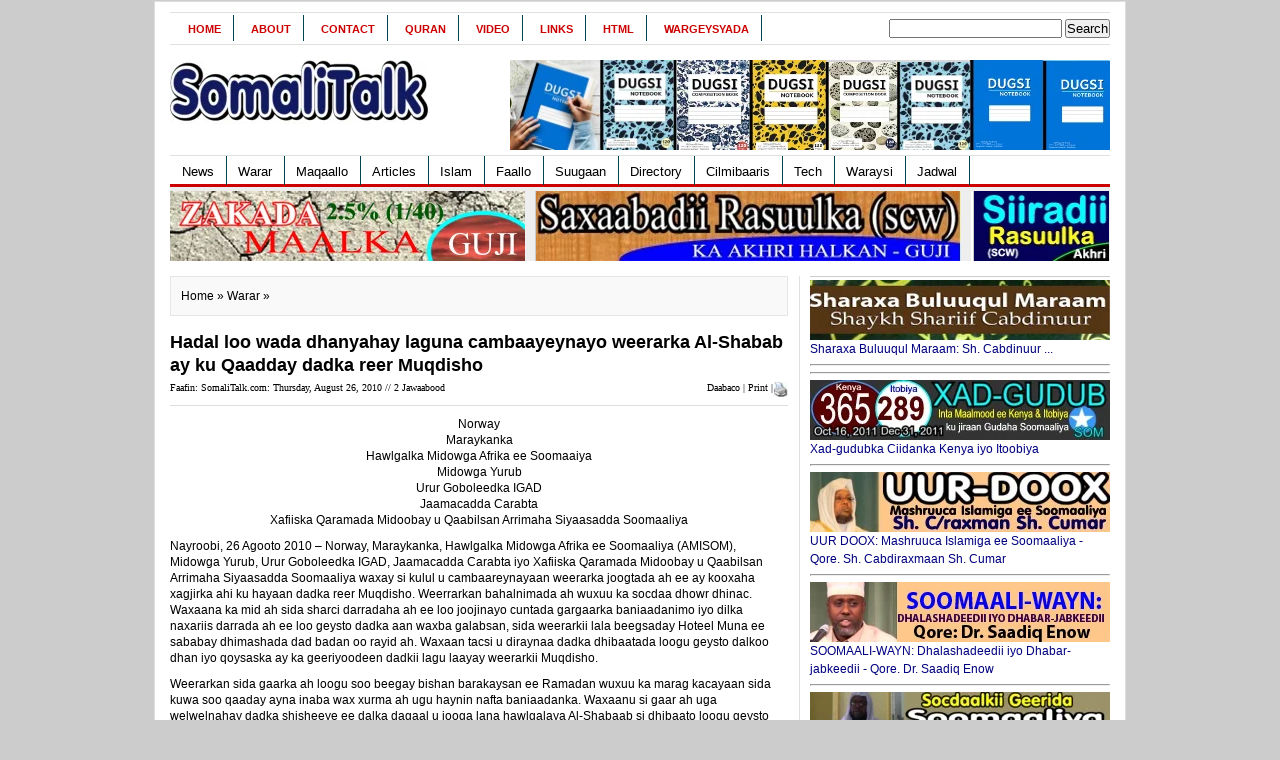

--- FILE ---
content_type: text/html; charset=UTF-8
request_url: https://somalitalk.com/2010/08/26/hadal-loo-wada-dhanyahay-laguna-cambaayeynayo-weerarka-al-shabab-ay-ku-qaadday-dadka-reer-muqdisho/
body_size: 19503
content:
<!DOCTYPE html PUBLIC "-//W3C//DTD XHTML 1.0 Transitional//EN" "http://www.w3.org/TR/xhtml1/DTD/xhtml1-transitional.dtd">
<html xmlns="http://www.w3.org/1999/xhtml">
<head profile="http://gmpg.org/xfn/11">
<meta http-equiv="Content-Type" content="text/html; charset=UTF-8" />
<title>
SomaliTalk.com &raquo; Hadal loo wada dhanyahay laguna cambaayeynayo weerarka Al-Shabab ay ku Qaadday dadka reer Muqdisho</title>
<link rel="stylesheet" type="text/css" href="https://somalitalk.com/web/wp-content/themes/newswire/style.css" media="screen"/>
<link rel="stylesheet" type="text/css" href="https://somalitalk.com/web/wp-content/themes/newswire/print.css" media="print"/>
<link rel="stylesheet" type="text/css" href="https://somalitalk.com/web/wp-content/themes/newswire/tabber.css" media="screen"/>
<link rel="alternate" type="application/rss+xml" title="SomaliTalk.com RSS Feed" href="https://somalitalk.com/feed/" />
<link rel="alternate" type="application/atom+xml" title="SomaliTalk.com Atom Feed" href="https://somalitalk.com/feed/atom/" />
<link rel="pingback" href="https://somalitalk.com/web/xmlrpc.php" />
<link rel="shortcut icon" href="https://somalitalk.com/web/wp-content/themes/newswire/images/favicon.ico" />
<script type="text/javascript" src="https://somalitalk.com/web/wp-content/themes/newswire/javascripts/dropdown.js"></script>
<script type="text/javascript" src="https://somalitalk.com/web/wp-content/themes/newswire/javascripts/tabber.js"></script>
<meta name='robots' content='max-image-preview:large' />
	<style>img:is([sizes="auto" i], [sizes^="auto," i]) { contain-intrinsic-size: 3000px 1500px }</style>
	<link rel='dns-prefetch' href='//stats.wp.com' />
<link rel='dns-prefetch' href='//v0.wordpress.com' />
<link rel="alternate" type="application/rss+xml" title="SomaliTalk.com &raquo; Hadal loo wada dhanyahay laguna cambaayeynayo weerarka Al-Shabab ay ku Qaadday dadka reer Muqdisho Comments Feed" href="https://somalitalk.com/2010/08/26/hadal-loo-wada-dhanyahay-laguna-cambaayeynayo-weerarka-al-shabab-ay-ku-qaadday-dadka-reer-muqdisho/feed/" />
<script type="text/javascript">
/* <![CDATA[ */
window._wpemojiSettings = {"baseUrl":"https:\/\/s.w.org\/images\/core\/emoji\/16.0.1\/72x72\/","ext":".png","svgUrl":"https:\/\/s.w.org\/images\/core\/emoji\/16.0.1\/svg\/","svgExt":".svg","source":{"concatemoji":"https:\/\/somalitalk.com\/web\/wp-includes\/js\/wp-emoji-release.min.js?ver=6.8.3"}};
/*! This file is auto-generated */
!function(s,n){var o,i,e;function c(e){try{var t={supportTests:e,timestamp:(new Date).valueOf()};sessionStorage.setItem(o,JSON.stringify(t))}catch(e){}}function p(e,t,n){e.clearRect(0,0,e.canvas.width,e.canvas.height),e.fillText(t,0,0);var t=new Uint32Array(e.getImageData(0,0,e.canvas.width,e.canvas.height).data),a=(e.clearRect(0,0,e.canvas.width,e.canvas.height),e.fillText(n,0,0),new Uint32Array(e.getImageData(0,0,e.canvas.width,e.canvas.height).data));return t.every(function(e,t){return e===a[t]})}function u(e,t){e.clearRect(0,0,e.canvas.width,e.canvas.height),e.fillText(t,0,0);for(var n=e.getImageData(16,16,1,1),a=0;a<n.data.length;a++)if(0!==n.data[a])return!1;return!0}function f(e,t,n,a){switch(t){case"flag":return n(e,"\ud83c\udff3\ufe0f\u200d\u26a7\ufe0f","\ud83c\udff3\ufe0f\u200b\u26a7\ufe0f")?!1:!n(e,"\ud83c\udde8\ud83c\uddf6","\ud83c\udde8\u200b\ud83c\uddf6")&&!n(e,"\ud83c\udff4\udb40\udc67\udb40\udc62\udb40\udc65\udb40\udc6e\udb40\udc67\udb40\udc7f","\ud83c\udff4\u200b\udb40\udc67\u200b\udb40\udc62\u200b\udb40\udc65\u200b\udb40\udc6e\u200b\udb40\udc67\u200b\udb40\udc7f");case"emoji":return!a(e,"\ud83e\udedf")}return!1}function g(e,t,n,a){var r="undefined"!=typeof WorkerGlobalScope&&self instanceof WorkerGlobalScope?new OffscreenCanvas(300,150):s.createElement("canvas"),o=r.getContext("2d",{willReadFrequently:!0}),i=(o.textBaseline="top",o.font="600 32px Arial",{});return e.forEach(function(e){i[e]=t(o,e,n,a)}),i}function t(e){var t=s.createElement("script");t.src=e,t.defer=!0,s.head.appendChild(t)}"undefined"!=typeof Promise&&(o="wpEmojiSettingsSupports",i=["flag","emoji"],n.supports={everything:!0,everythingExceptFlag:!0},e=new Promise(function(e){s.addEventListener("DOMContentLoaded",e,{once:!0})}),new Promise(function(t){var n=function(){try{var e=JSON.parse(sessionStorage.getItem(o));if("object"==typeof e&&"number"==typeof e.timestamp&&(new Date).valueOf()<e.timestamp+604800&&"object"==typeof e.supportTests)return e.supportTests}catch(e){}return null}();if(!n){if("undefined"!=typeof Worker&&"undefined"!=typeof OffscreenCanvas&&"undefined"!=typeof URL&&URL.createObjectURL&&"undefined"!=typeof Blob)try{var e="postMessage("+g.toString()+"("+[JSON.stringify(i),f.toString(),p.toString(),u.toString()].join(",")+"));",a=new Blob([e],{type:"text/javascript"}),r=new Worker(URL.createObjectURL(a),{name:"wpTestEmojiSupports"});return void(r.onmessage=function(e){c(n=e.data),r.terminate(),t(n)})}catch(e){}c(n=g(i,f,p,u))}t(n)}).then(function(e){for(var t in e)n.supports[t]=e[t],n.supports.everything=n.supports.everything&&n.supports[t],"flag"!==t&&(n.supports.everythingExceptFlag=n.supports.everythingExceptFlag&&n.supports[t]);n.supports.everythingExceptFlag=n.supports.everythingExceptFlag&&!n.supports.flag,n.DOMReady=!1,n.readyCallback=function(){n.DOMReady=!0}}).then(function(){return e}).then(function(){var e;n.supports.everything||(n.readyCallback(),(e=n.source||{}).concatemoji?t(e.concatemoji):e.wpemoji&&e.twemoji&&(t(e.twemoji),t(e.wpemoji)))}))}((window,document),window._wpemojiSettings);
/* ]]> */
</script>
<style id='wp-emoji-styles-inline-css' type='text/css'>

	img.wp-smiley, img.emoji {
		display: inline !important;
		border: none !important;
		box-shadow: none !important;
		height: 1em !important;
		width: 1em !important;
		margin: 0 0.07em !important;
		vertical-align: -0.1em !important;
		background: none !important;
		padding: 0 !important;
	}
</style>
<link rel='stylesheet' id='wp-block-library-css' href='https://somalitalk.com/web/wp-includes/css/dist/block-library/style.min.css?ver=6.8.3' type='text/css' media='all' />
<style id='classic-theme-styles-inline-css' type='text/css'>
/*! This file is auto-generated */
.wp-block-button__link{color:#fff;background-color:#32373c;border-radius:9999px;box-shadow:none;text-decoration:none;padding:calc(.667em + 2px) calc(1.333em + 2px);font-size:1.125em}.wp-block-file__button{background:#32373c;color:#fff;text-decoration:none}
</style>
<link rel='stylesheet' id='mediaelement-css' href='https://somalitalk.com/web/wp-includes/js/mediaelement/mediaelementplayer-legacy.min.css?ver=4.2.17' type='text/css' media='all' />
<link rel='stylesheet' id='wp-mediaelement-css' href='https://somalitalk.com/web/wp-includes/js/mediaelement/wp-mediaelement.min.css?ver=6.8.3' type='text/css' media='all' />
<style id='jetpack-sharing-buttons-style-inline-css' type='text/css'>
.jetpack-sharing-buttons__services-list{display:flex;flex-direction:row;flex-wrap:wrap;gap:0;list-style-type:none;margin:5px;padding:0}.jetpack-sharing-buttons__services-list.has-small-icon-size{font-size:12px}.jetpack-sharing-buttons__services-list.has-normal-icon-size{font-size:16px}.jetpack-sharing-buttons__services-list.has-large-icon-size{font-size:24px}.jetpack-sharing-buttons__services-list.has-huge-icon-size{font-size:36px}@media print{.jetpack-sharing-buttons__services-list{display:none!important}}.editor-styles-wrapper .wp-block-jetpack-sharing-buttons{gap:0;padding-inline-start:0}ul.jetpack-sharing-buttons__services-list.has-background{padding:1.25em 2.375em}
</style>
<style id='global-styles-inline-css' type='text/css'>
:root{--wp--preset--aspect-ratio--square: 1;--wp--preset--aspect-ratio--4-3: 4/3;--wp--preset--aspect-ratio--3-4: 3/4;--wp--preset--aspect-ratio--3-2: 3/2;--wp--preset--aspect-ratio--2-3: 2/3;--wp--preset--aspect-ratio--16-9: 16/9;--wp--preset--aspect-ratio--9-16: 9/16;--wp--preset--color--black: #000000;--wp--preset--color--cyan-bluish-gray: #abb8c3;--wp--preset--color--white: #ffffff;--wp--preset--color--pale-pink: #f78da7;--wp--preset--color--vivid-red: #cf2e2e;--wp--preset--color--luminous-vivid-orange: #ff6900;--wp--preset--color--luminous-vivid-amber: #fcb900;--wp--preset--color--light-green-cyan: #7bdcb5;--wp--preset--color--vivid-green-cyan: #00d084;--wp--preset--color--pale-cyan-blue: #8ed1fc;--wp--preset--color--vivid-cyan-blue: #0693e3;--wp--preset--color--vivid-purple: #9b51e0;--wp--preset--gradient--vivid-cyan-blue-to-vivid-purple: linear-gradient(135deg,rgba(6,147,227,1) 0%,rgb(155,81,224) 100%);--wp--preset--gradient--light-green-cyan-to-vivid-green-cyan: linear-gradient(135deg,rgb(122,220,180) 0%,rgb(0,208,130) 100%);--wp--preset--gradient--luminous-vivid-amber-to-luminous-vivid-orange: linear-gradient(135deg,rgba(252,185,0,1) 0%,rgba(255,105,0,1) 100%);--wp--preset--gradient--luminous-vivid-orange-to-vivid-red: linear-gradient(135deg,rgba(255,105,0,1) 0%,rgb(207,46,46) 100%);--wp--preset--gradient--very-light-gray-to-cyan-bluish-gray: linear-gradient(135deg,rgb(238,238,238) 0%,rgb(169,184,195) 100%);--wp--preset--gradient--cool-to-warm-spectrum: linear-gradient(135deg,rgb(74,234,220) 0%,rgb(151,120,209) 20%,rgb(207,42,186) 40%,rgb(238,44,130) 60%,rgb(251,105,98) 80%,rgb(254,248,76) 100%);--wp--preset--gradient--blush-light-purple: linear-gradient(135deg,rgb(255,206,236) 0%,rgb(152,150,240) 100%);--wp--preset--gradient--blush-bordeaux: linear-gradient(135deg,rgb(254,205,165) 0%,rgb(254,45,45) 50%,rgb(107,0,62) 100%);--wp--preset--gradient--luminous-dusk: linear-gradient(135deg,rgb(255,203,112) 0%,rgb(199,81,192) 50%,rgb(65,88,208) 100%);--wp--preset--gradient--pale-ocean: linear-gradient(135deg,rgb(255,245,203) 0%,rgb(182,227,212) 50%,rgb(51,167,181) 100%);--wp--preset--gradient--electric-grass: linear-gradient(135deg,rgb(202,248,128) 0%,rgb(113,206,126) 100%);--wp--preset--gradient--midnight: linear-gradient(135deg,rgb(2,3,129) 0%,rgb(40,116,252) 100%);--wp--preset--font-size--small: 13px;--wp--preset--font-size--medium: 20px;--wp--preset--font-size--large: 36px;--wp--preset--font-size--x-large: 42px;--wp--preset--spacing--20: 0.44rem;--wp--preset--spacing--30: 0.67rem;--wp--preset--spacing--40: 1rem;--wp--preset--spacing--50: 1.5rem;--wp--preset--spacing--60: 2.25rem;--wp--preset--spacing--70: 3.38rem;--wp--preset--spacing--80: 5.06rem;--wp--preset--shadow--natural: 6px 6px 9px rgba(0, 0, 0, 0.2);--wp--preset--shadow--deep: 12px 12px 50px rgba(0, 0, 0, 0.4);--wp--preset--shadow--sharp: 6px 6px 0px rgba(0, 0, 0, 0.2);--wp--preset--shadow--outlined: 6px 6px 0px -3px rgba(255, 255, 255, 1), 6px 6px rgba(0, 0, 0, 1);--wp--preset--shadow--crisp: 6px 6px 0px rgba(0, 0, 0, 1);}:where(.is-layout-flex){gap: 0.5em;}:where(.is-layout-grid){gap: 0.5em;}body .is-layout-flex{display: flex;}.is-layout-flex{flex-wrap: wrap;align-items: center;}.is-layout-flex > :is(*, div){margin: 0;}body .is-layout-grid{display: grid;}.is-layout-grid > :is(*, div){margin: 0;}:where(.wp-block-columns.is-layout-flex){gap: 2em;}:where(.wp-block-columns.is-layout-grid){gap: 2em;}:where(.wp-block-post-template.is-layout-flex){gap: 1.25em;}:where(.wp-block-post-template.is-layout-grid){gap: 1.25em;}.has-black-color{color: var(--wp--preset--color--black) !important;}.has-cyan-bluish-gray-color{color: var(--wp--preset--color--cyan-bluish-gray) !important;}.has-white-color{color: var(--wp--preset--color--white) !important;}.has-pale-pink-color{color: var(--wp--preset--color--pale-pink) !important;}.has-vivid-red-color{color: var(--wp--preset--color--vivid-red) !important;}.has-luminous-vivid-orange-color{color: var(--wp--preset--color--luminous-vivid-orange) !important;}.has-luminous-vivid-amber-color{color: var(--wp--preset--color--luminous-vivid-amber) !important;}.has-light-green-cyan-color{color: var(--wp--preset--color--light-green-cyan) !important;}.has-vivid-green-cyan-color{color: var(--wp--preset--color--vivid-green-cyan) !important;}.has-pale-cyan-blue-color{color: var(--wp--preset--color--pale-cyan-blue) !important;}.has-vivid-cyan-blue-color{color: var(--wp--preset--color--vivid-cyan-blue) !important;}.has-vivid-purple-color{color: var(--wp--preset--color--vivid-purple) !important;}.has-black-background-color{background-color: var(--wp--preset--color--black) !important;}.has-cyan-bluish-gray-background-color{background-color: var(--wp--preset--color--cyan-bluish-gray) !important;}.has-white-background-color{background-color: var(--wp--preset--color--white) !important;}.has-pale-pink-background-color{background-color: var(--wp--preset--color--pale-pink) !important;}.has-vivid-red-background-color{background-color: var(--wp--preset--color--vivid-red) !important;}.has-luminous-vivid-orange-background-color{background-color: var(--wp--preset--color--luminous-vivid-orange) !important;}.has-luminous-vivid-amber-background-color{background-color: var(--wp--preset--color--luminous-vivid-amber) !important;}.has-light-green-cyan-background-color{background-color: var(--wp--preset--color--light-green-cyan) !important;}.has-vivid-green-cyan-background-color{background-color: var(--wp--preset--color--vivid-green-cyan) !important;}.has-pale-cyan-blue-background-color{background-color: var(--wp--preset--color--pale-cyan-blue) !important;}.has-vivid-cyan-blue-background-color{background-color: var(--wp--preset--color--vivid-cyan-blue) !important;}.has-vivid-purple-background-color{background-color: var(--wp--preset--color--vivid-purple) !important;}.has-black-border-color{border-color: var(--wp--preset--color--black) !important;}.has-cyan-bluish-gray-border-color{border-color: var(--wp--preset--color--cyan-bluish-gray) !important;}.has-white-border-color{border-color: var(--wp--preset--color--white) !important;}.has-pale-pink-border-color{border-color: var(--wp--preset--color--pale-pink) !important;}.has-vivid-red-border-color{border-color: var(--wp--preset--color--vivid-red) !important;}.has-luminous-vivid-orange-border-color{border-color: var(--wp--preset--color--luminous-vivid-orange) !important;}.has-luminous-vivid-amber-border-color{border-color: var(--wp--preset--color--luminous-vivid-amber) !important;}.has-light-green-cyan-border-color{border-color: var(--wp--preset--color--light-green-cyan) !important;}.has-vivid-green-cyan-border-color{border-color: var(--wp--preset--color--vivid-green-cyan) !important;}.has-pale-cyan-blue-border-color{border-color: var(--wp--preset--color--pale-cyan-blue) !important;}.has-vivid-cyan-blue-border-color{border-color: var(--wp--preset--color--vivid-cyan-blue) !important;}.has-vivid-purple-border-color{border-color: var(--wp--preset--color--vivid-purple) !important;}.has-vivid-cyan-blue-to-vivid-purple-gradient-background{background: var(--wp--preset--gradient--vivid-cyan-blue-to-vivid-purple) !important;}.has-light-green-cyan-to-vivid-green-cyan-gradient-background{background: var(--wp--preset--gradient--light-green-cyan-to-vivid-green-cyan) !important;}.has-luminous-vivid-amber-to-luminous-vivid-orange-gradient-background{background: var(--wp--preset--gradient--luminous-vivid-amber-to-luminous-vivid-orange) !important;}.has-luminous-vivid-orange-to-vivid-red-gradient-background{background: var(--wp--preset--gradient--luminous-vivid-orange-to-vivid-red) !important;}.has-very-light-gray-to-cyan-bluish-gray-gradient-background{background: var(--wp--preset--gradient--very-light-gray-to-cyan-bluish-gray) !important;}.has-cool-to-warm-spectrum-gradient-background{background: var(--wp--preset--gradient--cool-to-warm-spectrum) !important;}.has-blush-light-purple-gradient-background{background: var(--wp--preset--gradient--blush-light-purple) !important;}.has-blush-bordeaux-gradient-background{background: var(--wp--preset--gradient--blush-bordeaux) !important;}.has-luminous-dusk-gradient-background{background: var(--wp--preset--gradient--luminous-dusk) !important;}.has-pale-ocean-gradient-background{background: var(--wp--preset--gradient--pale-ocean) !important;}.has-electric-grass-gradient-background{background: var(--wp--preset--gradient--electric-grass) !important;}.has-midnight-gradient-background{background: var(--wp--preset--gradient--midnight) !important;}.has-small-font-size{font-size: var(--wp--preset--font-size--small) !important;}.has-medium-font-size{font-size: var(--wp--preset--font-size--medium) !important;}.has-large-font-size{font-size: var(--wp--preset--font-size--large) !important;}.has-x-large-font-size{font-size: var(--wp--preset--font-size--x-large) !important;}
:where(.wp-block-post-template.is-layout-flex){gap: 1.25em;}:where(.wp-block-post-template.is-layout-grid){gap: 1.25em;}
:where(.wp-block-columns.is-layout-flex){gap: 2em;}:where(.wp-block-columns.is-layout-grid){gap: 2em;}
:root :where(.wp-block-pullquote){font-size: 1.5em;line-height: 1.6;}
</style>
<link rel="https://api.w.org/" href="https://somalitalk.com/wp-json/" /><link rel="alternate" title="JSON" type="application/json" href="https://somalitalk.com/wp-json/wp/v2/posts/9723" /><link rel="EditURI" type="application/rsd+xml" title="RSD" href="https://somalitalk.com/web/xmlrpc.php?rsd" />
<meta name="generator" content="WordPress 6.8.3" />
<link rel="canonical" href="https://somalitalk.com/2010/08/26/hadal-loo-wada-dhanyahay-laguna-cambaayeynayo-weerarka-al-shabab-ay-ku-qaadday-dadka-reer-muqdisho/" />
<link rel='shortlink' href='https://somalitalk.com/?p=9723' />
<link rel="alternate" title="oEmbed (JSON)" type="application/json+oembed" href="https://somalitalk.com/wp-json/oembed/1.0/embed?url=https%3A%2F%2Fsomalitalk.com%2F2010%2F08%2F26%2Fhadal-loo-wada-dhanyahay-laguna-cambaayeynayo-weerarka-al-shabab-ay-ku-qaadday-dadka-reer-muqdisho%2F" />
<link rel="alternate" title="oEmbed (XML)" type="text/xml+oembed" href="https://somalitalk.com/wp-json/oembed/1.0/embed?url=https%3A%2F%2Fsomalitalk.com%2F2010%2F08%2F26%2Fhadal-loo-wada-dhanyahay-laguna-cambaayeynayo-weerarka-al-shabab-ay-ku-qaadday-dadka-reer-muqdisho%2F&#038;format=xml" />
	<style>img#wpstats{display:none}</style>
		
</head>
<body>
  <div>
</div>
 
<div id="wrapper">
<div id="top">
  <div id="topnav">
    <div class="left">
	  <ul>
		  		  <li><a href="https://somalitalk.com/">
			Home			</a></li>
		  		  <li class="page_item page-item-2"><a href="https://somalitalk.com/about/">About</a></li>
<li class="page_item page-item-3"><a href="https://somalitalk.com/contact/">Contact</a></li>
<li class="page_item page-item-1572"><a href="https://somalitalk.com/quran/">Quran</a></li>
<li class="page_item page-item-4669"><a href="https://somalitalk.com/evideo/">Video</a></li>
<li class="page_item page-item-131"><a href="https://somalitalk.com/links/">Links</a></li>
<li class="page_item page-item-1693"><a href="https://somalitalk.com/html/">HTML</a></li>
<li class="page_item page-item-2509"><a href="https://somalitalk.com/wargeysyada-adduunka/">Wargeysyada</a></li>
      </ul>
	</div>
    <!--end: left-->
    <div class="right">
 <form role="search" method="get" id="searchform" class="searchform" action="https://somalitalk.com/">
				<div>
					<label class="screen-reader-text" for="s">Search for:</label>
					<input type="text" value="" name="s" id="s" />
					<input type="submit" id="searchsubmit" value="Search" />
				</div>
			</form>    </div>
    <!--end: right-->
  </div>
</div>
<!--end: top-->
<div id="header">

<div class="logo"><a href="https://somalitalk.com"><img src="http://somalitalk.com/web/wp-content/themes/newswire/images/logo.jpg" alt="" width="260" height="70" /></a>
</div>
<!--end: logo-->


<div class="ad468x60"><script type="text/javascript">
<!-- Begin
rnd.today=new Date();
rnd.seed=rnd.today.getTime();

function rnd() {
        rnd.seed = (rnd.seed*9301+49297) % 233280;
        return rnd.seed/(233280.0);
};

function rand(number) {
	var result = Math.ceil(rnd()*number);
	if (!result)result++;
        return result
};
var ad_cnt4 = 5;
var ad4 = rand(ad_cnt4);
var link4;
var adBanner4;
var width4
var height4
if (ad4==1) {
link4="https://dugsibooks.com/";
adBanner4="http://somalitalk.com/web/wp-includes/images/xayaysiis/buug.jpg";
width4="600";
height4="90";
alt4="tawakal";
}
if (ad4==2) {
link4="https://dugsibooks.com/";
adBanner4="http://somalitalk.com/web/wp-includes/images/xayaysiis/buug.jpg";
width4="600";
height4="90";
alt4="dahabshiil";
}
if (ad4==3) {
link4="https://dugsibooks.com/";
adBanner4="http://somalitalk.com/web/wp-includes/images/xayaysiis/buug.jpg";
width4="600";
height4="90";
alt4="Tabouk";
}
if (ad4==4) {
link4="https://dugsibooks.com/";
adBanner4="http://somalitalk.com/web/wp-includes/images/xayaysiis/buug.jpg";
width4="600";
height4="90";
alt4="Qaran";
}
if (ad4==5) {
link4="https://dugsibooks.com/";
adBanner4="http://somalitalk.com/web/wp-includes/images/xayaysiis/buug.jpg";
width4="600";
height4="90";
alt4="Haro";
}
document.write('<center><a href="' + link4 + '" target="_top">');
document.write('<img src="' + adBanner4 + '" width=' + width4 + ' height=' + height4 + ' border=0 alt="' + alt4 + '"></a>');
document.write('</center>');
// End -->
</SCRIPT></div>
</div>
<!--end: ad468x60-->
<!--end: header-->
<div id="menu">
  <div class="left">
    <ul>
			<li class="cat-item cat-item-1"><a href="https://somalitalk.com/category/newska/">News</a>
</li>
	<li class="cat-item cat-item-4"><a href="https://somalitalk.com/category/wararr/">Warar</a>
</li>
	<li class="cat-item cat-item-5"><a href="https://somalitalk.com/category/maqaallada/">Maqaallo</a>
<ul class='children'>
	<li class="cat-item cat-item-24"><a href="https://somalitalk.com/category/maqaallada/siyaasadda/">Siyaasad</a>
	<ul class='children'>
	<li class="cat-item cat-item-50"><a href="https://somalitalk.com/category/maqaallada/siyaasadda/dastuurka/">dastuur</a>
</li>
	<li class="cat-item cat-item-69"><a href="https://somalitalk.com/category/maqaallada/siyaasadda/ogaaden/">ogaden</a>
</li>
	<li class="cat-item cat-item-70"><a href="https://somalitalk.com/category/maqaallada/siyaasadda/pirates/">Pirates</a>
</li>
	</ul>
</li>
	<li class="cat-item cat-item-26"><a href="https://somalitalk.com/category/maqaallada/waxbarasho/">Waxbarasho</a>
</li>
	<li class="cat-item cat-item-28"><a href="https://somalitalk.com/category/maqaallada/qoysaska/">Qoyska</a>
	<ul class='children'>
	<li class="cat-item cat-item-25"><a href="https://somalitalk.com/category/maqaallada/qoysaska/caafimaadka-qoysaska-maqaallada/">Caafimaad</a>
</li>
	<li class="cat-item cat-item-27"><a href="https://somalitalk.com/category/maqaallada/qoysaska/dhaqanka/">Dhaqanka</a>
</li>
	</ul>
</li>
	<li class="cat-item cat-item-40"><a href="https://somalitalk.com/category/maqaallada/sayniska/">Saynis</a>
</li>
	<li class="cat-item cat-item-52"><a href="https://somalitalk.com/category/maqaallada/alwaqaar/">Alwaqaar</a>
</li>
	<li class="cat-item cat-item-53"><a href="https://somalitalk.com/category/maqaallada/amiinyuusuf/">AmiinYuusuf</a>
</li>
	<li class="cat-item cat-item-54"><a href="https://somalitalk.com/category/maqaallada/idris/">Idris</a>
</li>
	<li class="cat-item cat-item-55"><a href="https://somalitalk.com/category/maqaallada/cibaar/">Cibaar</a>
</li>
	<li class="cat-item cat-item-56"><a href="https://somalitalk.com/category/maqaallada/saahidyusuf/">SaahidYusuf</a>
</li>
	<li class="cat-item cat-item-57"><a href="https://somalitalk.com/category/maqaallada/abdirisak-xusen/">Abdirisak-Xusen</a>
</li>
	<li class="cat-item cat-item-64"><a href="https://somalitalk.com/category/maqaallada/allman/">Allman</a>
</li>
	<li class="cat-item cat-item-66"><a href="https://somalitalk.com/category/maqaallada/editorialka/">Editorial</a>
</li>
	<li class="cat-item cat-item-114"><a href="https://somalitalk.com/category/maqaallada/war-baahin/">war-baahin</a>
</li>
	<li class="cat-item cat-item-150"><a href="https://somalitalk.com/category/maqaallada/xawilaada/">xawilaad</a>
</li>
</ul>
</li>
	<li class="cat-item cat-item-7"><a href="https://somalitalk.com/category/articleska/">Articles</a>
<ul class='children'>
	<li class="cat-item cat-item-31"><a href="https://somalitalk.com/category/articleska/politicska/">Politics</a>
</li>
	<li class="cat-item cat-item-32"><a href="https://somalitalk.com/category/articleska/social/">Social</a>
</li>
</ul>
</li>
	<li class="cat-item cat-item-10"><a href="https://somalitalk.com/category/islaamka/">Islam</a>
<ul class='children'>
	<li class="cat-item cat-item-11"><a href="https://somalitalk.com/category/islaamka/saxaabada/">Saxaabada</a>
</li>
	<li class="cat-item cat-item-12"><a href="https://somalitalk.com/category/islaamka/siirada/">Siiro</a>
</li>
	<li class="cat-item cat-item-13"><a href="https://somalitalk.com/category/islaamka/sakadda/">Zakat</a>
</li>
	<li class="cat-item cat-item-14"><a href="https://somalitalk.com/category/islaamka/salaadaha/">Salaadda</a>
</li>
	<li class="cat-item cat-item-15"><a href="https://somalitalk.com/category/islaamka/ramadanka/">Ramadan</a>
</li>
	<li class="cat-item cat-item-18"><a href="https://somalitalk.com/category/islaamka/nabiyada/">Nabiyada</a>
	<ul class='children'>
	<li class="cat-item cat-item-19"><a href="https://somalitalk.com/category/islaamka/nabiyada/sulayman/">Sulayman</a>
</li>
	</ul>
</li>
	<li class="cat-item cat-item-34"><a href="https://somalitalk.com/category/islaamka/quraanka/">Quraan</a>
</li>
	<li class="cat-item cat-item-48"><a href="https://somalitalk.com/category/islaamka/taarikh-nololeed/">taarikh-nololeed</a>
	<ul class='children'>
	<li class="cat-item cat-item-49"><a href="https://somalitalk.com/category/islaamka/taarikh-nololeed/sh-qardaawi/">Sh.Qardaawi</a>
</li>
	</ul>
</li>
	<li class="cat-item cat-item-65"><a href="https://somalitalk.com/category/islaamka/mutamarka/">Mutamar</a>
</li>
	<li class="cat-item cat-item-68"><a href="https://somalitalk.com/category/islaamka/alshabaab/">alshabaab</a>
</li>
</ul>
</li>
	<li class="cat-item cat-item-16"><a href="https://somalitalk.com/category/faallada/">Faallo</a>
</li>
	<li class="cat-item cat-item-17"><a href="https://somalitalk.com/category/suugaanta/">Suugaan</a>
<ul class='children'>
	<li class="cat-item cat-item-20"><a href="https://somalitalk.com/category/suugaanta/gabayga/">Gabay</a>
</li>
	<li class="cat-item cat-item-22"><a href="https://somalitalk.com/category/suugaanta/maannso/">Maanso</a>
</li>
	<li class="cat-item cat-item-23"><a href="https://somalitalk.com/category/suugaanta/geeraarka/">Geeraar</a>
</li>
</ul>
</li>
	<li class="cat-item cat-item-35"><a href="https://somalitalk.com/category/directory/">Directory</a>
<ul class='children'>
	<li class="cat-item cat-item-44"><a href="https://somalitalk.com/category/directory/announcements/">Announcements</a>
</li>
	<li class="cat-item cat-item-62"><a href="https://somalitalk.com/category/directory/sportska/">Sports</a>
</li>
	<li class="cat-item cat-item-104"><a href="https://somalitalk.com/category/directory/aroos/">Aroos</a>
</li>
	<li class="cat-item cat-item-105"><a href="https://somalitalk.com/category/directory/tacsi/">Tacsi</a>
</li>
	<li class="cat-item cat-item-109"><a href="https://somalitalk.com/category/directory/caawi-directory/">Caawi</a>
</li>
</ul>
</li>
	<li class="cat-item cat-item-41"><a href="https://somalitalk.com/category/cilmibaaris/">Cilmibaaris</a>
<ul class='children'>
	<li class="cat-item cat-item-9"><a href="https://somalitalk.com/category/cilmibaaris/badda/">Badda</a>
</li>
	<li class="cat-item cat-item-42"><a href="https://somalitalk.com/category/cilmibaaris/batroolka/">Batroolka</a>
</li>
	<li class="cat-item cat-item-43"><a href="https://somalitalk.com/category/cilmibaaris/sunta/">Sunta</a>
</li>
</ul>
</li>
	<li class="cat-item cat-item-45"><a href="https://somalitalk.com/category/etech/">Tech</a>
<ul class='children'>
	<li class="cat-item cat-item-47"><a href="https://somalitalk.com/category/etech/iinternet/">internet</a>
</li>
	<li class="cat-item cat-item-58"><a href="https://somalitalk.com/category/etech/hingaadsaxe/">hingaadsaxe</a>
</li>
	<li class="cat-item cat-item-213"><a href="https://somalitalk.com/category/etech/htmlcode/">html</a>
</li>
</ul>
</li>
	<li class="cat-item cat-item-59"><a href="https://somalitalk.com/category/waraysiyo/">Waraysi</a>
</li>
	<li class="cat-item cat-item-67"><a href="https://somalitalk.com/category/jadwalka/">Jadwal</a>
</li>
	</ul>
  </div>
  <div class="right"> </div>
  <!--end: right-->
</div>
<!--end: menu-->

  <div id="korxayaysi">
			<div class="korbidix">
				<a href="http://www.somalitalk.com/zakaat/">
				<img src="http://somalitalk.com/web/wp-content/themes/newswire/images/zako.png" alt="" width="355" height="70" />
				</a>
			</div>
			<div class="kordhex">
				<a href="http://somalitalk.com/saxaabada/">
			<img src="http://somalitalk.com/web/wp-content/themes/newswire/images/saxaabadii.jpg" alt="saxaabada" width="425" height="70" />
				</a> 
			</div>
			<div class="kormidig">
				<a href="http://www.somalitalk.com/siiro/">
				<img src="http://somalitalk.com/web/wp-content/themes/newswire/images/siiro.jpg" alt="" width="135" height="70" />
				</a> 
			</div>
	</div>
	<div class="clear"></div>
	<!--end: korxayaysi-->
<div id="content">
    <p class="browse">
    <a href="https://somalitalk.com">Home</a> &raquo; <a href="https://somalitalk.com/category/wararr/" rel="category tag">Warar</a> &raquo;   </p>
  <h2>Hadal loo wada dhanyahay laguna cambaayeynayo weerarka Al-Shabab ay ku Qaadday dadka reer Muqdisho</h2>  <p class="postmeta">
   <a href="javascript:window.print()"><img class="daabace" border="0" src="http://somalitalk.com/web/wp-includes/images/printer.jpg" width="15" height="15"></a> <a class="daabace" href="javascript:window.print()">Daabaco | Print |</a> 
  Faafin: SomaliTalk.com:
     
    Thursday, August 26, 2010    //
    <a href="https://somalitalk.com/2010/08/26/hadal-loo-wada-dhanyahay-laguna-cambaayeynayo-weerarka-al-shabab-ay-ku-qaadday-dadka-reer-muqdisho/#comments" class="comments-link" >2 Jawaabood</a>  </p>
  <div class="entry">
  
					
  
    <p style="text-align: center;">Norway<br />
Maraykanka<br />
Hawlgalka Midowga Afrika ee Soomaaiya<br />
Midowga Yurub<br />
Urur Goboleedka IGAD<br />
Jaamacadda Carabta<br />
Xafiiska Qaramada Midoobay u Qaabilsan Arrimaha Siyaasadda Soomaaliya</p>
<p>Nayroobi, 26 Agooto 2010 – Norway, Maraykanka, Hawlgalka Midowga Afrika ee Soomaaliya (AMISOM), Midowga Yurub, Urur Goboleedka IGAD, Jaamacadda Carabta iyo Xafiiska Qaramada Midoobay u Qaabilsan Arrimaha Siyaasadda Soomaaliya waxay si kulul u cambaareynayaan weerarka joogtada ah ee ay kooxaha xagjirka ahi ku hayaan dadka reer Muqdisho. Weerrarkan bahalnimada ah wuxuu ka socdaa dhowr dhinac. Waxaana ka mid ah sida sharci darradaha ah ee loo joojinayo cuntada gargaarka baniaadanimo iyo dilka naxariis darrada ah ee loo geysto dadka  aan waxba galabsan, sida weerarkii lala beegsaday Hoteel Muna ee sababay dhimashada dad badan oo rayid ah. Waxaan tacsi u diraynaa dadka dhibaatada loogu geysto dalkoo dhan iyo qoysaska ay ka geeriyoodeen dadkii lagu laayay weerarkii  Muqdisho.</p>
<p>Weerarkan sida gaarka ah loogu soo beegay bishan barakaysan ee Ramadan wuxuu ka marag kacayaan sida kuwa soo qaaday ayna inaba wax xurma ah ugu haynin nafta baniaadanka. Waxaanu si gaar ah uga welwelnahay dadka shisheeye ee dalka dagaal  u jooga lana hawlgalaya Al-Shabaab si dhibaato loogu geysto dadweynaha Soomaaliyeed. Waxaa cad in kooxdani ay danaynayso keliya burburinta iyo in ummadda Soomaaliyeed lagu hayo dhibaatada.</p>
<p>Waxaa dhab ah in qaswadayaashu ayna guuleysanayn. Geeddisocodka nabadduna wuu ka sii socdon doonaa Soomaaliya, inkastoo kuwo laga tira badanyahay ay doonayaan inay joojiyaan. Norway, Maraykanka, Hawlgalka Midowga Afrika ee Soomaaiya, AMISOM, Midowga Yurub, Urur Goboleedka IGAD, Jaamacadda Carabta iyo Xafiiska Qaramada Midoobay u Qaabilsan Arrimaha Siyaasadda waxay ballanqaadayaan inay sii wadi doonaan taageerada ay u hayaan Dowladda iyo dadka Soomaaiyeed oo ku hawlan in si dhaqso ah oo waarta loo dhammeeyo dhibaatada ka taagan Soomaaliya si ummadda Soomaaliyeed u hesho mustaqbal aaya leh.</p>
<p><a class="highslide" onclick="return vz.expand(this)" href="https://somalitalk.com/web/wp-content/uploads/2010/08/un.jpg"><img fetchpriority="high" decoding="async" class="alignnone size-full wp-image-9724" title="un" src="https://somalitalk.com/web/wp-content/uploads/2010/08/un.jpg" alt="" width="242" height="209" srcset="https://somalitalk.com/web/wp-content/uploads/2010/08/un.jpg 242w, https://somalitalk.com/web/wp-content/uploads/2010/08/un-231x200.jpg 231w" sizes="(max-width: 242px) 100vw, 242px" /></a></p>
<p>La xiriir</p>
<p>Public Information Office (PIO) United Nations Office for Somalia (UNPOS)</p>
    <div class="clear"></div>
	
    <div class="tags">
		
	<p>
	Faafin: SomaliTalk.com 
	// 
      	  </p>
	  <p>
	  ________<br />
	  
	  . Afeef: Aragtida maqaallada iyo faallooyinka waa kuwo u gaar ah qorayaasha ku saxiixan.
	  
	  <a style="color: #ffffff" href="http://somalitalk.com/email/">E-mail Link</a>

     <a style="color: #ffffff" href="http://somalitalk.com/2007/05/24/waa-qoraal-e-mail-ay-ku-jiraan-sax/">Xiriiriye weeyey</a>

      
	  </P>
	  
    </div>
	<div id="sharekaas">
		
	<p>
		<!-- AddThis Button BEGIN -->
		<a href="http://www.addthis.com/bookmark.php?v=250&pub=xa-4a7495ac4516df3b" onmouseover="return addthis_open(this, '', '[URL]', '[TITLE]')" onmouseout="addthis_close()" onclick="return addthis_sendto()"><img src="http://s7.addthis.com/static/btn/lg-share-en.gif" width="125" height="16" alt="Bookmark and Share" style="border:0"/></a><script type="text/javascript" src="http://s7.addthis.com/js/250/addthis_widget.js?pub=xa-4a7495ac4516df3b"></script>
		<!-- AddThis Button END -->
		</p>	
		
		 
		
		<p>
		  <a href="http://somalitalk.com/search/">Halkan ka baar kaydka Qoraalladii hore ee SomaliTalk</a>:
		  
 
		</p>
		
	  
	  <p>  
	  . AKHRI:
	  <a href="http://somalitalk.com/xeer/">Xeerka Saxaafadeed ee SomaliTalk.com: http://somalitalk.com/xeer/</a>
	  </p>	
		
	</div>
  </div>
  <!--end: entry-->
  <!-- You can start editing here. -->
<div class="comments-box"> <a name="comments" id="comments"></a>
    <h3>
    2 Jawaabood     "
    Hadal loo wada dhanyahay laguna cambaayeynayo weerarka Al-Shabab ay ku Qaadday dadka reer Muqdisho    " </h3>
  <ol class="commentlist">
    		<li class="comment even thread-even depth-1" id="comment-5125">
				<div id="div-comment-5125" class="comment-body">
				<div class="comment-author vcard">
						<cite class="fn"><a href="http://QorWebsitekaaga..." class="url" rel="ugc external nofollow">M Jareys Muumin</a></cite> <span class="says">says:</span>		</div>
		
		<div class="comment-meta commentmetadata">
			<a href="https://somalitalk.com/2010/08/26/hadal-loo-wada-dhanyahay-laguna-cambaayeynayo-weerarka-al-shabab-ay-ku-qaadday-dadka-reer-muqdisho/#comment-5125">Sunday, August 29, 2010 at 1:44 pm</a>		</div>

		<p>waa waajib in la cambaareeyo gacan ku dhiiglyaasha xagjirayaasha ah laakiin ma la is weydiiyey xagee aadeen Somalidii waddaniyiinta iska dhigi jirtey markii c/llaahi yuusuf ito Cali Moxamed geedi la dagaalamayeen xagjirayaashaan mudaaharaadka ka sameyn jirey London Miniapolis US Canada Sweeden etc jawaabtu waa ,waxay u hiilinaayeen qabiilkoodi oo axaa xagjirayaasha xaddana kama hadlikaraan oo weli waa qabiilkoodi xagjirayaashu.</p>

		
				</div>
				</li><!-- #comment-## -->
		<li class="comment odd alt thread-odd thread-alt depth-1" id="comment-5124">
				<div id="div-comment-5124" class="comment-body">
				<div class="comment-author vcard">
						<cite class="fn"><a href="http://QorWebsitekaaga..." class="url" rel="ugc external nofollow">Cumar</a></cite> <span class="says">says:</span>		</div>
		
		<div class="comment-meta commentmetadata">
			<a href="https://somalitalk.com/2010/08/26/hadal-loo-wada-dhanyahay-laguna-cambaayeynayo-weerarka-al-shabab-ay-ku-qaadday-dadka-reer-muqdisho/#comment-5124">Sunday, August 29, 2010 at 11:09 am</a>		</div>

		<p>Waxaa mudan si aan kala sooc laheyn loo cambaareeyo kuwa wax canbaarynahaya iyo kuwa la canbaareynhayaba. Shaki kama noola inay mas&#8217;uuliyadda masaa&#8217;ibta  dadka iyo dalka soomaaliyeed  ragaadisay ay si wadajir isugu kaashanhayaan dhamaantood.<br />
WAA LAYS OG YAHAY</p>

		
				</div>
				</li><!-- #comment-## -->
  </ol>
  <div class="navigation">
    <div class="left">
          </div>
    <div class="right">
          </div>
  </div>
    </div>
  </div>
<!--end: content-->
<div id="sidebar">
   <div class="dheeraad">
<a href="http://somalitalk.com/buluuqul/maraam.html">
<img src="http://somalitalk.com/buluuqul/buluuqul.jpg" width="300" height="60" alt="buluuq">
<br />
Sharaxa Buluuqul Maraam: Sh. Cabdinuur ...</a>

<hr />
<hr />

<a href="http://somalitalk.com/2011/nfd/index.html">
<img src="http://somalitalk.com/2011/nfd/xadgudub.jpg" width="300" height="60" alt="xadgudub">
<br />Xad-gudubka Ciidanka Kenya iyo Itoobiya</a> 
<hr />

<a href="http://somalitalk.com/tag/uur-doox/">
<img src="http://somalitalk.com/web/wp-content/themes/newswire/images/uurdoox.jpg" width="300" height="60" alt="Eenow">
<br />
UUR DOOX: Mashruuca Islamiga ee Soomaaliya - Qore. Sh. Cabdiraxmaan Sh. Cumar</a>
<hr />

<a href="http://somalitalk.com/tag/eenow/">
<img src="http://somalitalk.com/web/wp-content/themes/newswire/images/dreenow.jpg" width="300" height="60" alt="Eenow">
<br />
SOOMAALI-WAYN: Dhalashadeedii iyo Dhabar-jabkeedii - Qore. Dr. Saadiq Enow</a>
<hr />

 <a href="http://somalitalk.com/2010/09/24/socdaalkii-geerida-soomaaliya-ilaa-yurub-11/">
   <img src="http://somalitalk.com/web/wp-content/themes/newswire/images/idris2010.jpg" width="300" height="60" alt="Idris">
<br />
Q.11: Socdaalkii Geerida Soomaaliya ilaa Yurub</a> 
<br />
| <a href="http://somalitalk.com/2010/07/01/socdaalkii-geerida-soomaaliya-ilaa-yurub-1-wq-muxamad-idris-axmad/">1</a> 
| <a href="http://somalitalk.com/2010/08/02/socdaalkii-geerida-soomaaliya-ilaa-yurub-2-wq-muxamad-idris-axmad/">2</a> 
| <a href="http://somalitalk.com/2010/08/06/socdaalkii-geerida-soomaaliya-ilaa-yurub-3-wq-muxamad-idris-axmad/">3</a> 
| <a href="http://somalitalk.com/2010/09/17/socdaalkii-geerida-soomaaliya-ilaa-yurub-4-wq-muxamad-idris-axmad/">4</a> 
| <a href="http://somalitalk.com/2010/09/17/socdaalkii-geerida-soomaaliya-ilaa-yurub-5/">5</a> 
| <a href="http://somalitalk.com/2010/09/17/socdaalkii-geerida-soomaaliya-ilaa-yurub-6/">6</a> 
| <a href="http://somalitalk.com/2010/09/20/socdaalkii-geerida-soomaaliya-ilaa-yurub-7/">7</a> 
| <a href="http://somalitalk.com/2010/09/20/socdaalkii-geerida-soomaaliya-ilaa-yurub-8/">8</a> 
| <a href="http://somalitalk.com/2010/09/22/socdaalkii-geerida-soomaaliya-ilaa-yurub-9/">9</a> 
| <a href="http://somalitalk.com/2010/09/23/socdaalkii-geerida-soomaaliya-ilaa-yurub-10/">10</a> 
| <a href="http://somalitalk.com/2010/09/24/socdaalkii-geerida-soomaaliya-ilaa-yurub-11/">11</a>
<br />
. <a href="http://somalitalk.com/qiso/socdaal.pdf">Qoraalka oo dhamaystiran/ PDF /50-bog</a>
<hr />

 </div>
  
  
    
<div class="ad300x250"><script type="text/javascript">
<!-- Begin
rnd.today=new Date();
rnd.seed=rnd.today.getTime();

function rnd() {
        rnd.seed = (rnd.seed*9301+49297) % 233280;
        return rnd.seed/(233280.0);
};

function rand(number) {
	var result = Math.ceil(rnd()*number);
	if (!result)result++;
        return result
};
var ad_cnt2 = 4;
var ad2 = rand(ad_cnt2);
var link2;
var adBanner2;
var width2
var height2
if (ad2==1) {
link2="http://www.tawakalexpress.net/";
adBanner2="http://somalitalk.com/web/wp-includes/images/xayaysiis/atawakls.jpg";
width2="300";
height2="250";
alt2="Tawakal";
}
if (ad2==2) {
link2="http://www.tawakalexpress.net/";
adBanner2="http://somalitalk.com/web/wp-includes/images/xayaysiis/atawakls.jpg";
width2="300";
height2="250";
alt2="Dahabshiil";
}
if (ad2==3) {
link2="http://somalitalk.com/tabouk/";
adBanner2="http://somalitalk.com/web/wp-includes/images/xayaysiis/atabuks.jpg";
width2="300";
height2="250";
alt2="Tabuuk";
}
if (ad2==4) {
link2="http://somalitalk.com/haro/";
adBanner2="http://somalitalk.com/web/wp-includes/images/xayaysiis/aharos.jpg";
width2="300";
height2="250";
alt2="Haro";
}
document.write('<center><a href="' + link2 + '" target="_top">');
document.write('<img src="' + adBanner2 + '" width=' + width2 + ' height=' + height2 + ' border=0 alt="' + alt2 + '"></a>');
document.write('</center>');
// End -->
</SCRIPT></div>
<!--end: ad300x250-->
   <div class="dheeraad-last">
<a href="http://kafaalo.org/pages/news.php?NID=4dd16144a4114&lang=so&v=c&&NType=0">
   <img src="http://somalitalk.com/web/wp-content/themes/newswire/images/kafaalo.jpg" width="300" height="98" alt="Kafaalo"> 
   <br />Mashruuca Isku-filnaasho Gaarsiinta Qoysaska Agoonta - Akhri / Ka qayb qaado...
    </a>
 
   </div>
  
     
  <div class="leftwidget">
      <h3>
      Faallooyinka &raquo;    </h3>
    <div class="box">
            <div class="longthumb">
        
<a href="http://www.innercitypress.com/los7somalia031510.html" rel="bookmark"> <img src="https://somalitalk.com/web/wp-content/themes/newswire/includes/timthumb.php?src=https://somalitalk.com/web/wp-content/uploads/2021/10/sharmaarke41.jpg&amp;h=80&amp;w=133&amp;zc=1" alt="Inner CityPress-(FILE) &#8211; Prof. Ibbi became the biggest lobbyist for the MOU &#8211; Weird huh!" /> </a>
      </div>
      <!--end: longthumb-->
      <h2><a href="http://www.innercitypress.com/los7somalia031510.html" rel="bookmark">
        Inner CityPress-(FILE) &#8211; Prof. Ibbi became the biggest lobbyist for the MOU &#8211; Weird huh!        </a></h2>
            <div class="longthumb">
        
<a href="https://somalitalk.com/2021/09/24/maxkamadda-hague-oo-goaankii-badda-ku-dhawaaqeysa-12ka-october-2021-saacadda-3pm/" rel="bookmark"> <img src="https://somalitalk.com/web/wp-content/themes/newswire/includes/timthumb.php?src=https://somalitalk.com/web/wp-content/themes/newswire/images/image-pending.gif&amp;h=80&amp;w=133&amp;zc=1" alt="Maxkamadda Hague oo Go’aankii Badda ku dhawaaqeysa 12ka October 2021, saacadda 3pm" /> </a>
      </div>
      <!--end: longthumb-->
      <h2><a href="https://somalitalk.com/2021/09/24/maxkamadda-hague-oo-goaankii-badda-ku-dhawaaqeysa-12ka-october-2021-saacadda-3pm/" rel="bookmark">
        Maxkamadda Hague oo Go’aankii Badda ku dhawaaqeysa 12ka October 2021, saacadda 3pm        </a></h2>
            <div class="longthumb">
        
<a href="http://aqoonkaal.com/naqshadda-wordpress-ku-baro-af-soomaali-hordhac/" rel="bookmark"> <img src="https://somalitalk.com/web/wp-content/themes/newswire/includes/timthumb.php?src=https://somalitalk.com/web/wp-content/uploads/2020/08/1920x1080-template.png&amp;h=80&amp;w=133&amp;zc=1" alt="Naqshadda WordPress Ku Baro Af-Soomaali &#8211; Hordhac" /> </a>
      </div>
      <!--end: longthumb-->
      <h2><a href="http://aqoonkaal.com/naqshadda-wordpress-ku-baro-af-soomaali-hordhac/" rel="bookmark">
        Naqshadda WordPress Ku Baro Af-Soomaali &#8211; Hordhac        </a></h2>
            <div class="longthumb">
        
<a href="https://somalitalk.com/2020/06/10/qaasim-cabdisalaan-yuusuf-faahiye-oo-ku-geeriyoodey-dalka-turkiga/" rel="bookmark"> <img src="https://somalitalk.com/web/wp-content/themes/newswire/includes/timthumb.php?src=https://somalitalk.com/web/wp-content/uploads/2020/06/qaasim.jpg&amp;h=80&amp;w=133&amp;zc=1" alt="Qaasim Cabdisalaan Yuusuf Faahiye oo ku Geeriyoodey Dalka Turkiga" /> </a>
      </div>
      <!--end: longthumb-->
      <h2><a href="https://somalitalk.com/2020/06/10/qaasim-cabdisalaan-yuusuf-faahiye-oo-ku-geeriyoodey-dalka-turkiga/" rel="bookmark">
        Qaasim Cabdisalaan Yuusuf Faahiye oo ku Geeriyoodey Dalka Turkiga        </a></h2>
            <div class="longthumb">
        
<a href="https://somalitalk.com/2019/02/20/kenya-ma-waxay-shacabkeeda-u-diyaarineysaa-in-ay-ku-guul-daraysatay-damaceedii-badda-soomaaliya/" rel="bookmark"> <img src="https://somalitalk.com/web/wp-content/themes/newswire/includes/timthumb.php?src=https://somalitalk.com/web/wp-content/uploads/2019/02/mousomal.jpg&amp;h=80&amp;w=133&amp;zc=1" alt="Kenya ma waxay shacabkeeda u diyaarineysaa in ay ku guul daraysatay damaceedii Badda Soomaaliya" /> </a>
      </div>
      <!--end: longthumb-->
      <h2><a href="https://somalitalk.com/2019/02/20/kenya-ma-waxay-shacabkeeda-u-diyaarineysaa-in-ay-ku-guul-daraysatay-damaceedii-badda-soomaaliya/" rel="bookmark">
        Kenya ma waxay shacabkeeda u diyaarineysaa in ay ku guul daraysatay damaceedii Badda Soomaaliya        </a></h2>
            <div class="longthumb">
        
<a href="http://aqoonkaal.com/7-saacadood-ayaa-dhallinyarada-soomaaliyeed-ku-lumiyaan-internetka-maalin-kasta/" rel="bookmark"> <img src="https://somalitalk.com/web/wp-content/themes/newswire/includes/timthumb.php?src=https://somalitalk.com/web/wp-content/uploads/2019/01/cilmibaaris.png&amp;h=80&amp;w=133&amp;zc=1" alt="7 Saacadood ayaa Dhallinyarada Soomaaliyeed Ku Lumiyaan Internetka Maalin kasta" /> </a>
      </div>
      <!--end: longthumb-->
      <h2><a href="http://aqoonkaal.com/7-saacadood-ayaa-dhallinyarada-soomaaliyeed-ku-lumiyaan-internetka-maalin-kasta/" rel="bookmark">
        7 Saacadood ayaa Dhallinyarada Soomaaliyeed Ku Lumiyaan Internetka Maalin kasta        </a></h2>
            <div class="longthumb">
        
<a href="https://goo.gl/forms/2pUSYq8QSkOVXcND2" rel="bookmark"> <img src="https://somalitalk.com/web/wp-content/themes/newswire/includes/timthumb.php?src=https://somalitalk.com/web/wp-content/uploads/2019/01/waqtiga.png&amp;h=80&amp;w=133&amp;zc=1" alt="Immisa Saacadood ayaa Maalintii Kaaga Luma Internetka?" /> </a>
      </div>
      <!--end: longthumb-->
      <h2><a href="https://goo.gl/forms/2pUSYq8QSkOVXcND2" rel="bookmark">
        Immisa Saacadood ayaa Maalintii Kaaga Luma Internetka?        </a></h2>
          </div>
    <div class="clear"></div>
        <!--end: breakingnews-->
  
  
  
  
  
    <h3>HTML &#038; CSS</h3><div class="box">			<div class="textwidget"><a href="http://aqoonkaal.com/">HTML & CSS Ku Baro Af-Soomaali</a></div>
		</div>  </div>
  <!--end: left widget-->
  <div class="rightwidget">
  
<div class="ad125x125a"><a href="http://www.tawakalexpress.net/"><img src="http://somalitalk.com/web/wp-includes/images/xayaysiis/tawakal125.jpg"></a></div>
<!--end: ad300x250 #a-->   
<div class="ad125x125b"><a href="http://www.aqoonkaal.com/"><img src="http://somalitalk.com/web/wp-includes/images/xayaysiis/baro125.jpg"></a></div>
<!--end: ad300x250 #b-->    
		
		<h3>Qoraal cusub</h3><div class="box">
		<ul>
											<li>
					<a href="http://www.innercitypress.com/los7somalia031510.html">Inner CityPress-(FILE) &#8211; Prof. Ibbi became the biggest lobbyist for the MOU &#8211; Weird huh!</a>
									</li>
											<li>
					<a href="https://somalitalk.com/2021/10/15/waa-maxay-aragtida-bahda-somalitalk-com-ee-goaankii-maxkamadda-hauge-ee-badda-soomaaliya-iyo-murankii-kenya/">Waa Maxay Aragtida Bahda SomaliTalk.com ee Go’aankii Maxkamadda Hague ee Badda Soomaaliya iyo Murankii Kenya</a>
									</li>
					</ul>

		</div><h3>Kayd</h3><div class="box">
			<ul>
					<li><a href='https://somalitalk.com/2021/10/'>October 2021</a></li>
	<li><a href='https://somalitalk.com/2021/09/'>September 2021</a></li>
	<li><a href='https://somalitalk.com/2021/08/'>August 2021</a></li>
	<li><a href='https://somalitalk.com/2021/03/'>March 2021</a></li>
	<li><a href='https://somalitalk.com/2021/02/'>February 2021</a></li>
	<li><a href='https://somalitalk.com/2021/01/'>January 2021</a></li>
	<li><a href='https://somalitalk.com/2020/12/'>December 2020</a></li>
	<li><a href='https://somalitalk.com/2020/11/'>November 2020</a></li>
	<li><a href='https://somalitalk.com/2020/08/'>August 2020</a></li>
	<li><a href='https://somalitalk.com/2020/06/'>June 2020</a></li>
	<li><a href='https://somalitalk.com/2020/05/'>May 2020</a></li>
	<li><a href='https://somalitalk.com/2020/04/'>April 2020</a></li>
	<li><a href='https://somalitalk.com/2020/03/'>March 2020</a></li>
	<li><a href='https://somalitalk.com/2019/02/'>February 2019</a></li>
	<li><a href='https://somalitalk.com/2019/01/'>January 2019</a></li>
	<li><a href='https://somalitalk.com/2018/12/'>December 2018</a></li>
	<li><a href='https://somalitalk.com/2018/10/'>October 2018</a></li>
	<li><a href='https://somalitalk.com/2018/08/'>August 2018</a></li>
	<li><a href='https://somalitalk.com/2017/09/'>September 2017</a></li>
	<li><a href='https://somalitalk.com/2017/07/'>July 2017</a></li>
	<li><a href='https://somalitalk.com/2017/03/'>March 2017</a></li>
	<li><a href='https://somalitalk.com/2017/02/'>February 2017</a></li>
	<li><a href='https://somalitalk.com/2017/01/'>January 2017</a></li>
	<li><a href='https://somalitalk.com/2016/09/'>September 2016</a></li>
	<li><a href='https://somalitalk.com/2016/08/'>August 2016</a></li>
	<li><a href='https://somalitalk.com/2016/07/'>July 2016</a></li>
	<li><a href='https://somalitalk.com/2016/06/'>June 2016</a></li>
	<li><a href='https://somalitalk.com/2016/05/'>May 2016</a></li>
	<li><a href='https://somalitalk.com/2016/04/'>April 2016</a></li>
	<li><a href='https://somalitalk.com/2016/03/'>March 2016</a></li>
	<li><a href='https://somalitalk.com/2016/02/'>February 2016</a></li>
	<li><a href='https://somalitalk.com/2016/01/'>January 2016</a></li>
	<li><a href='https://somalitalk.com/2015/12/'>December 2015</a></li>
	<li><a href='https://somalitalk.com/2015/11/'>November 2015</a></li>
	<li><a href='https://somalitalk.com/2015/10/'>October 2015</a></li>
	<li><a href='https://somalitalk.com/2015/09/'>September 2015</a></li>
	<li><a href='https://somalitalk.com/2015/08/'>August 2015</a></li>
	<li><a href='https://somalitalk.com/2015/07/'>July 2015</a></li>
	<li><a href='https://somalitalk.com/2015/06/'>June 2015</a></li>
	<li><a href='https://somalitalk.com/2015/05/'>May 2015</a></li>
	<li><a href='https://somalitalk.com/2015/04/'>April 2015</a></li>
	<li><a href='https://somalitalk.com/2015/03/'>March 2015</a></li>
	<li><a href='https://somalitalk.com/2015/02/'>February 2015</a></li>
	<li><a href='https://somalitalk.com/2015/01/'>January 2015</a></li>
	<li><a href='https://somalitalk.com/2014/12/'>December 2014</a></li>
	<li><a href='https://somalitalk.com/2014/11/'>November 2014</a></li>
	<li><a href='https://somalitalk.com/2014/10/'>October 2014</a></li>
	<li><a href='https://somalitalk.com/2014/09/'>September 2014</a></li>
	<li><a href='https://somalitalk.com/2014/08/'>August 2014</a></li>
	<li><a href='https://somalitalk.com/2014/07/'>July 2014</a></li>
	<li><a href='https://somalitalk.com/2014/06/'>June 2014</a></li>
	<li><a href='https://somalitalk.com/2014/05/'>May 2014</a></li>
	<li><a href='https://somalitalk.com/2014/04/'>April 2014</a></li>
	<li><a href='https://somalitalk.com/2014/03/'>March 2014</a></li>
	<li><a href='https://somalitalk.com/2014/02/'>February 2014</a></li>
	<li><a href='https://somalitalk.com/2014/01/'>January 2014</a></li>
	<li><a href='https://somalitalk.com/2013/12/'>December 2013</a></li>
	<li><a href='https://somalitalk.com/2013/11/'>November 2013</a></li>
	<li><a href='https://somalitalk.com/2013/10/'>October 2013</a></li>
	<li><a href='https://somalitalk.com/2013/09/'>September 2013</a></li>
	<li><a href='https://somalitalk.com/2013/08/'>August 2013</a></li>
	<li><a href='https://somalitalk.com/2013/07/'>July 2013</a></li>
	<li><a href='https://somalitalk.com/2013/06/'>June 2013</a></li>
	<li><a href='https://somalitalk.com/2013/05/'>May 2013</a></li>
	<li><a href='https://somalitalk.com/2013/04/'>April 2013</a></li>
	<li><a href='https://somalitalk.com/2013/03/'>March 2013</a></li>
	<li><a href='https://somalitalk.com/2013/02/'>February 2013</a></li>
	<li><a href='https://somalitalk.com/2013/01/'>January 2013</a></li>
	<li><a href='https://somalitalk.com/2012/12/'>December 2012</a></li>
	<li><a href='https://somalitalk.com/2012/11/'>November 2012</a></li>
	<li><a href='https://somalitalk.com/2012/10/'>October 2012</a></li>
	<li><a href='https://somalitalk.com/2012/09/'>September 2012</a></li>
	<li><a href='https://somalitalk.com/2012/08/'>August 2012</a></li>
	<li><a href='https://somalitalk.com/2012/07/'>July 2012</a></li>
	<li><a href='https://somalitalk.com/2012/06/'>June 2012</a></li>
	<li><a href='https://somalitalk.com/2012/05/'>May 2012</a></li>
	<li><a href='https://somalitalk.com/2012/04/'>April 2012</a></li>
	<li><a href='https://somalitalk.com/2012/03/'>March 2012</a></li>
	<li><a href='https://somalitalk.com/2012/02/'>February 2012</a></li>
	<li><a href='https://somalitalk.com/2012/01/'>January 2012</a></li>
	<li><a href='https://somalitalk.com/2011/12/'>December 2011</a></li>
	<li><a href='https://somalitalk.com/2011/11/'>November 2011</a></li>
	<li><a href='https://somalitalk.com/2011/10/'>October 2011</a></li>
	<li><a href='https://somalitalk.com/2011/09/'>September 2011</a></li>
	<li><a href='https://somalitalk.com/2011/08/'>August 2011</a></li>
	<li><a href='https://somalitalk.com/2011/07/'>July 2011</a></li>
	<li><a href='https://somalitalk.com/2011/06/'>June 2011</a></li>
	<li><a href='https://somalitalk.com/2011/05/'>May 2011</a></li>
	<li><a href='https://somalitalk.com/2011/04/'>April 2011</a></li>
	<li><a href='https://somalitalk.com/2011/03/'>March 2011</a></li>
	<li><a href='https://somalitalk.com/2011/02/'>February 2011</a></li>
	<li><a href='https://somalitalk.com/2011/01/'>January 2011</a></li>
	<li><a href='https://somalitalk.com/2010/12/'>December 2010</a></li>
	<li><a href='https://somalitalk.com/2010/11/'>November 2010</a></li>
	<li><a href='https://somalitalk.com/2010/10/'>October 2010</a></li>
	<li><a href='https://somalitalk.com/2010/09/'>September 2010</a></li>
	<li><a href='https://somalitalk.com/2010/08/'>August 2010</a></li>
	<li><a href='https://somalitalk.com/2010/07/'>July 2010</a></li>
	<li><a href='https://somalitalk.com/2010/06/'>June 2010</a></li>
	<li><a href='https://somalitalk.com/2010/05/'>May 2010</a></li>
	<li><a href='https://somalitalk.com/2010/04/'>April 2010</a></li>
	<li><a href='https://somalitalk.com/2010/03/'>March 2010</a></li>
	<li><a href='https://somalitalk.com/2010/02/'>February 2010</a></li>
	<li><a href='https://somalitalk.com/2010/01/'>January 2010</a></li>
	<li><a href='https://somalitalk.com/2009/12/'>December 2009</a></li>
	<li><a href='https://somalitalk.com/2009/11/'>November 2009</a></li>
	<li><a href='https://somalitalk.com/2009/10/'>October 2009</a></li>
	<li><a href='https://somalitalk.com/2009/09/'>September 2009</a></li>
	<li><a href='https://somalitalk.com/2009/08/'>August 2009</a></li>
	<li><a href='https://somalitalk.com/2009/07/'>July 2009</a></li>
	<li><a href='https://somalitalk.com/2008/01/'>January 2008</a></li>
	<li><a href='https://somalitalk.com/2026/01/'> 0</a></li>
			</ul>

			</div><h3>Links</h3><div class="box">
	<ul class='xoxo blogroll'>
<li><a href="http://somalitalk.com/family/safety/index.html">Carruurta &amp; Internetka</a></li>
<li><a href="http://www.somalitalk.com/editorial/xaafid.html">Gabar 6-jir Xaafidu Quraan</a></li>
<li><a href="http://www.somalitalk.com/faallo/qoraal.html">Qaabka Qorita Qoraallada</a></li>
<li><a href="http://www.somalitalk.com/quran/afatax.html">Wiil Xaafid Quraan</a></li>
<li><a href="http://somalitalk.com/halal/index.html">Xalaal iyo Xaaraam</a></li>
<li><a href="http://www.somalitalk.com/copyright/">Xuquuqda Qoraallada</a></li>

	</ul>
</div>
  </div>
  <!--end: right widget-->
  <div class="clear"></div>
  <div class="dheeraad-last">

<hr />
<a href="http://somalitalk.com/2011/badda/somalia.html">
   <img src="http://somalitalk.com/web/wp-content/themes/newswire/images/stw350.jpg" width="300" height="60" alt="badda">
   </a>
<hr />
- <a href="http://somalitalk.com/2011/badda/difaac1.html">
Baaq ku socda Soomaalida oo Idil</a>
<br />
- <a href="http://somalitalk.com/2011/badda/difaac.html">
Xukuumadda Farmaajo maka badbaadi doontaa shirqoolka badda</a>
<hr />


<a href="http://somalitalk.com/2011/badda/difaac62.html">
<img src="http://somalitalk.com/web/wp-content/themes/newswire/images/idiris2011.jpg" width="300" height="60" alt="Idiris">
<br />Taxanaha Difaaca Badda - Q.3aad: Goormeynu is Garaneynaa</a> | 
<a href="http://somalitalk.com/2011/badda/difaac29.html">Q.1aad</a> | 
<a href="http://somalitalk.com/2011/badda/difaac35.html">Q.2aad</a> | 
<a href="http://somalitalk.com/2011/badda/difaac62.html">Q.3aad</a>
<hr />

<a href="http://somalitalk.com/2011/badda/difaac59.html">
<img src="http://somalitalk.com/web/wp-content/themes/newswire/images/masuuul.jpg" width="300" height="80" alt="badda">
<br />
VIDEO: Falanqaynta: Badda Soomaaliya iyo Go'aankii Baarlamaanka... DAAWO..
</a>

<hr />

<a href="http://somalitalk.com/2011/10/11/no-eez/">
<img src="http://somalitalk.com/web/wp-content/themes/newswire/images/goleoct.jpg" width="300" height="60" alt="law37">
<br />
DFKMG oo Arrimaha Badda sida EEZ ka Saartay Qorshaha Roadmap-ka... 
</a>
<hr /> 


<a href="http://somalitalkradio.com/cod/2011/wareysi_dhooye_may2011.mp3">- Badda Soomaaliya waa 350 mayl badeed    </a> 
<br />

- Hadalkii Farmaajo ee badda <a href="http://somalitalkradio.com/cod/2011/territorial_sea_1972.mp3">Dhegeyso</a> | <a href="http://www.somalitalk.com/2011/badda/difaac13.html">Akhri</a>
<br />
- W/Kalluumaysiga iyo 12nm <a href="http://somalitalkradio.com/cod/2011/wasiir_kalluun_12may.mp3">Dhegeyso</a> | <a href="http://www.somalitalk.com/2011/badda/difaac11.html">Akhri</a> 
<br />
- Hadalkii G/Wasiirada <a href="http://somalitalkradio.com/cod/2011/aaga_dhaaale_may5.mp3">Dhegeyso</a> | <a href="http://www.somalitalk.com/2011/badda/difaac8.html">Akhri</a>
<br />
- DFKMG Haka Laabato Hadalkii Wasiirka <a href="http://www.somalitalk.com/2011/badda/difaac12.html">Akhri</a>
<br />
- Xeerka Badda SO ee ku jira <a href="http://www.un.org/Depts/los/LEGISLATIONANDTREATIES/PDFFILES/SOM_1972_Law.pdf">UN</a> | <a href="http://faolex.fao.org/docs/pdf/som4925.pdf">FAO</a>

 <hr />

<a href="http://somalitalkradio.com/2011/jul/idiris.html">
<img src="http://somalitalk.com/web/wp-content/themes/newswire/images/idriis.jpg" width="300" height="60" alt="idiris">
<br />
Xaaladda Soomaaliya: Muxaadaradii Sh. Maxamed Idris ka jeediyey Minneapolis... 
</a>
<hr />
<a href="http://somalitalk.com/2011/07/04/mutamar/">
  Warbixin: Mutamarkii 11aad ee Minneapolis
    </a>
 <hr /> 
<a href="http://somalitalk.com/2010/10/03/saciid-cali-shire/">
   <img src="http://somalitalk.com/web/wp-content/themes/newswire/images/shire.jpg" width="300" height="60" alt="buug">
</a> 
<hr />


<a href="http://somalitalk.com/2011/abuubakar/abuubakar1.html">
   <img src="http://somalitalk.com/web/wp-content/themes/newswire/images/majuul.jpg" width="300" height="60" alt="badda"> 
   <br />- Video: Qaybta 1aad, 2aad iyo 3aad: DAAWO. Kulankii ka dhacay Masjidka Abuubakar ee Minneapolis ee uu ka qayb galay Safiirka Maraykanka u fadhiya Kenya .. DAAWO
    </a> 
<hr />
  <a href="http://www.somalitalk.com/saadiq/3aad.html">
   <img src="http://somalitalk.com/web/wp-content/themes/newswire/images/eenow201.jpg" width="300" height="60" alt="Eenow">
<br />
Q.3aad: Dib u eegista Taariikhda Soomaaliya</a> 
<br />
| <a href="http://www.somalitalk.com/saadiq/">1</a> 
| <a href="http://www.somalitalk.com/saadiq/2aad.html">2</a> 
| <a href="http://www.somalitalk.com/saadiq/3aad.html">3</a> 
<hr />

<a href="http://somalitalk.com/2010/09/03/uwslf/">
   <img src="http://somalitalk.com/web/wp-content/themes/newswire/images/ibr2006.jpg" width="300" height="60" alt="ibraahim">
 <br />
 VIDEO: Hab Fikirkii UWSLF ee 2006
 </a>
<hr />
<a href="http://somalitalk.com/2010/08/26/dastuur/">
   <img src="http://somalitalk.com/web/wp-content/themes/newswire/images/dastur2010.jpg" width="300" height="60" alt="dastuur">
 <br />
 Shuruudaha Madaxweynaha ee Dastuurka TFG
 </a>
<hr />
<a href="http://somalitalk.com/lacag/asadiiq9.html">
   <img src="http://somalitalk.com/web/wp-content/themes/newswire/images/iib.jpg" width="300" height="60" alt="iib">
<br />
Q.9: Kaalintii Wadaaddada ee Dagaallada</a> 
<br />
| <a href="http://somalitalk.com/lacag/axmed_sadiiq.html">1</a> 
| <a href="http://somalitalk.com/lacag/asadiiq2.html">2</a> 
| <a href="http://somalitalk.com/lacag/asadiiq3.html">3</a> 
| <a href="http://somalitalk.com/lacag/asadiiq4.html">4</a> 
| <a href="http://somalitalk.com/lacag/asadiiq5.html">5</a> 
| <a href="http://somalitalk.com/lacag/asadiiq6.html">6</a> 
| <a href="http://somalitalk.com/lacag/asadiiq7.html">7</a> 
| <a href="http://somalitalk.com/lacag/asadiiq8.html">8</a> 
| <a href="http://somalitalk.com/lacag/asadiiq9.html">9</a>
<hr />


<a href="http://somalitalk.com/2010/08/30/yaasiin-garaad/">
   <img src="http://somalitalk.com/web/wp-content/themes/newswire/images/ygarad2.jpg" width="300" height="60" alt="garaad">
 <br />
 Yaasiin Garaad oo u jawaabay UWSLF
 </a>
<hr />
<a href="http://somalitalk.com/2010/uwslf/">
   <img src="http://somalitalk.com/web/wp-content/themes/newswire/images/uwslf.jpg" width="300" height="60" alt="ibrahim">
 <br />
 Heshiiskii UWSLF iyo xukuumadda Zenawi..
 </a>
<hr />
<h1 class="dheeraad-h">Dhul-badeedka Soomaaliya</h1>
. <a href="http://somalitalk.com/2009/may/13/xafiiska_un_somalia.html">Taariikhda Xafiiska UN ee Soomaaliya</a>
<br />	 
. <a href="http://somalitalk.com/lacag/asadiiq5.html">Madaxdii Dullaaliinta Badda Soomaaliya</a>
<br />
. <a href="http://somalitalk.com/2009/may/13/badda126.html">Norway iyo Aagga Ganacsiga Badda EEZ</a>
<br />
. <a href="http://somalitalk.com/2009/may/13/badda125.html">Badda Soomaaliya Waa Leedahay Soohdin</a>
<br />
. <a href="http://somalitalk.com/2009/may/13/badda121.html">Warqad qaadatay 150 beri in ay gaarto UN</a>
<br />
. <a href="http://somalitalk.com/2009/may/13/badda117.html">UN oo laashay Heshiiskii Is-Afgarad.</a>
<br />
. <a href="http://somalitalk.com/2009/may/13/badda116.html">Sheikh Shariif Vs Amaal Cali</a>
<br />
. <a href="http://somalitalk.com/category/cilmibaaris/">Cilmi Baaristii Badda ee SomaliTalk</a>
<br />
. <a href="http://somalitalk.com/evideo/">Videoyo Halkan ka daawo</a>
<h1 class="dheeraad-h">Warbixinno Muhiim ah </h1>
. <a href="http://somalitalk.com/lacag/">Lacag lagu soo daabacayo $17 million</a>
<br />
. <a href="http://somalitalk.com/2010/06/06/soomaalida-qabta-cudurka-hivaids-oo-gaarey-35175-qof-un/">Soomaalida Qabta HIV/AIDS: 35,175 qof</a>
<br />
. <a href="http://somalitalk.com/2010/06/25/50-sano-kaddib-oo-hargeysa-markale-loogu-baaqay-in-ay-hormuud-ka-noqoto-midnimda-qaranka-iyo-ummaada-soomaaliyeed/">Dood: 50 Sano kaddib baaq Hargeysa</a>
<br />
. <a href="http://somalitalkradio.com/2010/mar/un_report_somalia.pdf">UN Report about Somalia - March 2010</a>

   </div>
  
    <div class="clear"></div>
</div>
<!--end: sidebar-->
<div class="clear"></div>


<div id="sub-footer">
	<div class="footer-left">
		<div id="footer-left-split">
			<h1 class="footer-h1">Weli ma Akhriday</h1>
			<div class="footer-left-1">
				<a href="http://www.somalitalk.com/faallo/qoraal.html">
				<img src="http://somalitalk.com/web/wp-content/uploads/2009/07/qorista.jpg" alt="Qaabka Qoraallada" style="border: 0px none ; margin: 0px 6px 0px 0px; width: 60px; height: 54px;" align="left"><h1 class="top-promo">
				Qaabka Qoraallada</h1>
				Qaabka Loo Qoro Wararka, Faallooyinka, Maqaallada, Ra'yiga 
				iwm...</a>
			</div>
			<div class="footer-left-2">
				<a href="http://www.somalitalk.com/copyright/">
				<img src="http://somalitalk.com/web/wp-content/uploads/2009/07/cright.jpg" alt="Xuquuqda Qoraalka" style="border: 0px none ; margin: 0px 6px 0px 0px; width: 60px; height: 54px;" align="left"><h1 class="top-promo">
				Xuquuqda Qoraalka</h1>
				Copyright: Xuquuqda qoraallada iyo waxa la gudboon qorayaasha...</a>
			</div>
			<div class="footer-left-3">
				<a href="http://somalitalk.com/sun/22.html">
				<img src="http://somalitalk.com/web/wp-content/uploads/2009/07/mahdii96.jpg" alt="Cali Mahdi vs Sunta" style="border: 0px none ; margin: 0px 6px 0px 0px; width: 60px; height: 54px;" align="left"><h1 class="top-promo">
				Cali Mahdi vs Sunta</h1>
				Warqaddii Cali Mahdi Ku Ogolaaday in Sunta lagu duugo 
				Soomaaliya...</a>
			</div>
		</div>
		<div id="footer-left2-split">
			<div class="footer-left2-1">
				<h1 class="footer-h1-small">Islam</h1>
				<ul>
					<li><a href="http://somalitalk.com/quran/">Quraanka Kariimka</a></li>
					<li><a href="http://www.somalitalk.com/siiro/">Siiradii 
					Rasuulka</a></li>
					<li><a href="http://somalitalk.com/saxaabada/">Saxaabadii 
					Rasuulka</a></li>
					<li><a href="http://somalitalk.com/salaat/">Axkaamka 
					Salaadda</a></li>
					<li><a href="http://www.somalitalk.com/zakaat/">Zakada 
					Maalka</a></li>
					<li><a href="http://www.somalitalk.com/ramadan/">Ramadaanka</a></li>
					<li><a href="http://www.somalitalk.com/saahid/">Ribo 
					Soomaali</a></li>
				</ul>
			</div>
			<div class="footer-left2-2">
				<h1 class="footer-h1-small">Caafimaadka</h1>
				<ul>
					<li><a href="http://www.somalitalk.com/dribrahim/">Dr. 
					Ibraahim</a></li>
					<li><a href="http://somalitalk.com/shifo/1.html">Cudurka 
					AIDS</a></li>
					<li><a href="http://somalitalk.com/shifo/2.html">Cudurka 
					Koleeraha</a></li>
					<li><a href="http://somalitalk.com/shifo/3.html">Cudurka 
					Sonkorowga</a></li>
					<li><a href="http://somalitalk.com/shifo/4.html">Cudurka 
					Jabtada</a></li>
					<li><a href="http://somalitalk.com/shifo/5.html">Caanaha 
					Hooyo</a></li>
					<li><a href="http://www.somalidoc.com/Country.htm">Xiriirka 
					Caafimaadka</a></li>
				</ul>
			</div>
			<div class="footer-left2-3">
				<h1 class="footer-h1-small">Macluumaad</h1>
				<ul>
					<li><a href="http://www.somalitalk.com/sun/">Sunta Halista</a></li>
					<li><a href="http://www.somalitalk.com/qurbe/">Dhibaatada 
					Qurbaha</a></li>
					<li><a href="http://somalitalk.com/taariikh/somalia/">
					Taariikh Kooban</a></li>
					<li><a href="http://somalitalk.com/oil/index.html">Batroolka 
					Soomaaliya</a></li>
					<li><a href="http://somalitalk.com/2009/may/13/badda.html">
					Heshiiska Badda</a></li>
					<li><a href="http://somalitalk.com/sarif/">Sarifka Lacagta</a></li>
					<li>
					<a href="http://somalitalk.com/family/safety/index.html">
					Khatarta Internetka</a></li>
				</ul>
			</div>
			<div class="footer-left2-4">
				<h1 class="footer-h1-small">Qoraallo Kayd</h1>
				<ul>
					<li>
					<a href="http://somalitalk.com/archive/2009/jun/index.html">
					Sannadka 2009</a></li>
					<li>
					<a href="http://somalitalk.com/archive/2008/dec/index.html">
					Sannadkii 2008</a></li>
					<li>
					<a href="http://somalitalk.com/archive/2007/dec/index.html">
					Sannadkii 2007</a></li>
					<li><a href="http://www.somalitalk.com/archive/2006/dec/">
					Sannadkii 2006</a></li>
					<li>
					<a href="http://somalitalk.com/archive/2005/dec/index.html">
					Sannadkii 2005</a></li>
					<li>
					<a href="http://somalitalk.com/archive/2004/dec/index.html">
					Sannadkii 2004</a></li>
					<li><a href="http://somalitalk.com/archive/2003/dec/">
					Sannadkii 2003</a></li>
				</ul>
			</div>
			<div class="footer-left2-5">
				<h1 class="footer-h1-small">Warbixino Hore</h1>
				<ul>
					<li><a href="http://www.somaliatalk.com/raabeh/raabeh.html">
					Waraysi Dr. Raabeh</a></li>
					<li>
					<a href="http://www.somalitalk.com/2007/abdullahi/spanish.html">
					Dr C/hi Spanish</a></li>
					<li>
					<a href="http://www.somalitalk.com/abdirisaq/may1902.html">
					C/risaq X. Xuseen</a></li>
					<li>
					<a href="http://somalitalk.com/2009/may/13/caruusha.html">
					Heshiiskii Caruursha</a></li>
					<li><a href="http://somalitalk.com/2009/feb/burcad.html">
					Burcad Badeed</a></li>
					<li><a href="http://www.somalitalk.com/burcad/badeed2.html">
					Maraakiib vs Burcad</a></li>
					<li><a href="http://somalitalk.com/2009/jun/mutamar1.html">
					Mutamarkii MPLS</a></li>
				</ul>
			</div>
		</div>
		
	</div>
	<div class="footer-right">
		<h1 class="footer-h1">(HARO) Humanitarian African Relief </h1>
		<center><a href="http://somalitalk.com/haro/">
		<img src="http://somalitalk.com/web/wp-content/uploads/2009/07/gargaar1.jpg" border="0" height="240" width="240"></a>
		</center>
	</div>

</div><div id="footer">
<div class="clear"></div>

<div class="cright">
  <ul class="left"><li><a href="https://somalitalk.com">Home</a></li> <li class="page_item page-item-2"><a href="https://somalitalk.com/about/">About</a></li>
<li class="page_item page-item-3"><a href="https://somalitalk.com/contact/">Contact</a></li>
<li class="page_item page-item-1572"><a href="https://somalitalk.com/quran/">Quran</a></li>
<li class="page_item page-item-4669"><a href="https://somalitalk.com/evideo/">Video</a></li>
<li class="page_item page-item-131"><a href="https://somalitalk.com/links/">Links</a></li>
<li class="page_item page-item-1693"><a href="https://somalitalk.com/html/">HTML</a></li>
<li class="page_item page-item-2509"><a href="https://somalitalk.com/wargeysyada-adduunka/">Wargeysyada</a></li>
</ul>
  <div class="right"><span class="rss"><a href="https://somalitalk.com/feed/">Qoraallo</a></span><span class="rss"><a href="https://somalitalk.com/comments/feed/">Jawaabo</a></span><span class="wp">Websiteka <a href="http://somalitalk.com/" target="_blank">SomaliTalk</a></span></div>
  <div class="clear"></div>
    <div class="left">Copyright &copy; 1999 - 2026    <a href="https://somalitalk.com">SomaliTalk.com</a>. 
    Xuquuqda boggani xafidan.</div>
  <div class="right">Farsamadii <a href="http://aqoonkaal.com/">AqoonKaal</a>   </div>
  
  </div>
  
  <div class="clear"></div>
</div>
<!--end: footer-->
</div>
<div class="clear"></div>
<!--end: wrapper-->
<!--begin: blog tracking-->
<script type="text/javascript">

  var _gaq = _gaq || [];
  _gaq.push(['_setAccount', 'UA-700860-1']);
  _gaq.push(['_trackPageview']);

  (function() {
    var ga = document.createElement('script'); ga.type = 'text/javascript'; ga.async = true;
    ga.src = ('https:' == document.location.protocol ? 'https://ssl' : 'http://www') + '.google-analytics.com/ga.js';
    var s = document.getElementsByTagName('script')[0]; s.parentNode.insertBefore(ga, s);
  })();

</script><!--end: blog tracking-->
<script type="speculationrules">
{"prefetch":[{"source":"document","where":{"and":[{"href_matches":"\/*"},{"not":{"href_matches":["\/web\/wp-*.php","\/web\/wp-admin\/*","\/web\/wp-content\/uploads\/*","\/web\/wp-content\/*","\/web\/wp-content\/plugins\/*","\/web\/wp-content\/themes\/newswire\/*","\/*\\?(.+)"]}},{"not":{"selector_matches":"a[rel~=\"nofollow\"]"}},{"not":{"selector_matches":".no-prefetch, .no-prefetch a"}}]},"eagerness":"conservative"}]}
</script>
<script type="text/javascript" src="https://somalitalk.com/web/wp-includes/js/comment-reply.min.js?ver=6.8.3" id="comment-reply-js" async="async" data-wp-strategy="async"></script>
<script type="text/javascript" src="https://somalitalk.com/web/wp-content/plugins/page-links-to/dist/new-tab.js?ver=3.3.7" id="page-links-to-js"></script>
<script type="text/javascript" id="jetpack-stats-js-before">
/* <![CDATA[ */
_stq = window._stq || [];
_stq.push([ "view", {"v":"ext","blog":"63559521","post":"9723","tz":"3","srv":"somalitalk.com","j":"1:15.4"} ]);
_stq.push([ "clickTrackerInit", "63559521", "9723" ]);
/* ]]> */
</script>
<script type="text/javascript" src="https://stats.wp.com/e-202604.js" id="jetpack-stats-js" defer="defer" data-wp-strategy="defer"></script>
</body></html>